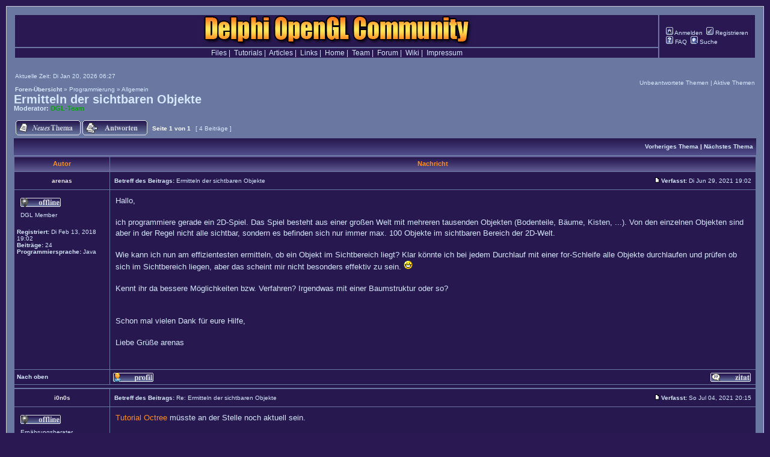

--- FILE ---
content_type: text/html; charset=UTF-8
request_url: https://delphigl.com/forum/viewtopic.php?f=3&p=102285&sid=149a864281c45d84d70043b2b043a196
body_size: 6486
content:
<!DOCTYPE html PUBLIC "-//W3C//DTD XHTML 1.0 Transitional//EN" "http://www.w3.org/TR/xhtml1/DTD/xhtml1-transitional.dtd">
<html xmlns="http://www.w3.org/1999/xhtml" dir="ltr" lang="de" xml:lang="de">
<head>

<meta http-equiv="content-type" content="text/html; charset=UTF-8" />
<meta http-equiv="content-language" content="de" />
<meta http-equiv="content-style-type" content="text/css" />
<meta http-equiv="imagetoolbar" content="no" />
<meta name="resource-type" content="document" />
<meta name="distribution" content="global" />
<meta name="keywords" content="" />
<meta name="description" content="" />
<meta name="robots" content="noarchive">


<title>DGL &bull; Thema anzeigen - Ermitteln der sichtbaren Objekte</title>



<link rel="stylesheet" href="./styles/style_dgl30/theme/stylesheet.css" type="text/css" />

<script type="text/javascript">
// <![CDATA[


function popup(url, width, height, name)
{
	if (!name)
	{
		name = '_popup';
	}

	window.open(url.replace(/&amp;/g, '&'), name, 'height=' + height + ',resizable=yes,scrollbars=yes,width=' + width);
	return false;
}

function jumpto()
{
	var page = prompt('Gib die Nummer der Seite an, zu der du gehen möchtest.:', '1');
	var perpage = '';
	var base_url = '';

	if (page !== null && !isNaN(page) && page > 0)
	{
		document.location.href = base_url.replace(/&amp;/g, '&') + '&start=' + ((page - 1) * perpage);
	}
}

/**
* Find a member
*/
function find_username(url)
{
	popup(url, 760, 570, '_usersearch');
	return false;
}

/**
* Mark/unmark checklist
* id = ID of parent container, name = name prefix, state = state [true/false]
*/
function marklist(id, name, state)
{
	var parent = document.getElementById(id);
	if (!parent)
	{
		eval('parent = document.' + id);
	}

	if (!parent)
	{
		return;
	}

	var rb = parent.getElementsByTagName('input');

	for (var r = 0; r < rb.length; r++)
	{
		if (rb[r].name.substr(0, name.length) == name)
		{
			rb[r].checked = state;
		}
	}
}



// ]]>
</script>
</head>
<body class="ltr">

<table class="headerdiv" align="center" border="0" cellspacing="10" cellpadding="10" width="100%">
  <tr>
   <td class="bodyline">


<a name="top"></a>
<div style="margin-right:20px;">
		<table class="headertabletop">
		<tr>
		 <td class="headertable" width="100%"><center><a href="./index.php?sid=25d1bb954efffd7bf6fed4622e4c2bb9"><img src="./styles/style_dgl30/imageset/site_logo.gif" width="450" height="51" alt="" title="" /></a></center></td>
         <td rowspan="2" class="headertable">
		 	<div id="menubar"><nobr>
            <a href="./ucp.php?mode=login&amp;sid=25d1bb954efffd7bf6fed4622e4c2bb9"><img src="./styles/style_dgl30/theme/images/icon_mini_login.gif" width="12" height="13" alt="*" /> Anmelden</a>&nbsp; <a href="./ucp.php?mode=register&amp;sid=25d1bb954efffd7bf6fed4622e4c2bb9"><img src="./styles/style_dgl30/theme/images/icon_mini_register.gif" width="12" height="13" alt="*" /> Registrieren</a><br>
				
			<a href="./faq.php?sid=25d1bb954efffd7bf6fed4622e4c2bb9"><img src="./styles/style_dgl30/theme/images/icon_mini_faq.gif" width="12" height="13" alt="*" /> FAQ</a>&nbsp;
			<a href="./search.php?sid=25d1bb954efffd7bf6fed4622e4c2bb9"><img src="./styles/style_dgl30/theme/images/icon_mini_search.gif" width="12" height="13" alt="*" /> Suche</a>
           </nobr></div>
        </td>
		</tr>
                <tr align="center">
                 <td class="headertable">
  <a href="//wiki.delphigl.com/index.php/Kategorie:Archiv">Files</a>&nbsp;|&nbsp;
  <a href="//wiki.delphigl.com/index.php/Tutorial">Tutorials</a>&nbsp;|&nbsp;
  <a href="//wiki.delphigl.com/index.php/Hintergrundwissen">Articles</a>&nbsp;|&nbsp;
  <a href="//wiki.delphigl.com/index.php/Link">Links</a>&nbsp;|&nbsp;
  <a href="//www.delphigl.com/" target="_blank">Home</a>&nbsp;|&nbsp;
  <a href="//wiki.delphigl.com/index.php/Team">Team</a>&nbsp;|&nbsp;
  <a href="//www.delphigl.com/forum/index.php">Forum</a>&nbsp;|&nbsp;
  <a href="//wiki.delphigl.com/index.php/Hauptseite">Wiki</a>&nbsp;|&nbsp;
  <a href="//www.delphigl.com/impressum.php">Impressum</a>
</td>
                </tr>
		</table>
</div>
<div style="margin-left:10px; margin-right:10px; margin-bottom:-10px;">
	<table width="100%" cellspacing="0" cellpadding="2" border="0" align="center">
	 <tr>
	  <td align="left" valign="bottom"></span><span class="gensmall">
	  <br>
	  Aktuelle Zeit: Di Jan 20, 2026 06:27<br/><br/>
          <a class="nav" href="./index.php?sid=25d1bb954efffd7bf6fed4622e4c2bb9">Foren-Übersicht</a> &#187; <a href="./viewforum.php?f=33&amp;sid=25d1bb954efffd7bf6fed4622e4c2bb9">Programmierung</a> &#187; <a href="./viewforum.php?f=3&amp;sid=25d1bb954efffd7bf6fed4622e4c2bb9">Allgemein</a></span>
      </td>
	  <td align="right" valign="bottom" class="gensmall">
  	  
	  <a href="./search.php?search_id=unanswered&amp;sid=25d1bb954efffd7bf6fed4622e4c2bb9">Unbeantwortete Themen</a> | <a href="./search.php?search_id=active_topics&amp;sid=25d1bb954efffd7bf6fed4622e4c2bb9">Aktive Themen</a><br>
		<br>

      </td>
   </tr>
</table></div>

<div id="wrapcentre">

<div id="pageheader">
	<h2><a class="titles" href="./viewtopic.php?f=3&amp;t=11717&amp;sid=25d1bb954efffd7bf6fed4622e4c2bb9">Ermitteln der sichtbaren Objekte</a></h2>


	<p class="moderators">Moderator: <a style="color:#00AA00;" href="./memberlist.php?mode=group&amp;g=229&amp;sid=25d1bb954efffd7bf6fed4622e4c2bb9">DGL-Team</a></p>

</div>

<br clear="all" /><br />

<div id="pagecontent">

	<table width="100%" cellspacing="1">
	<tr>
		<td align="left" valign="middle" nowrap="nowrap">
		<a href="./posting.php?mode=post&amp;f=3&amp;sid=25d1bb954efffd7bf6fed4622e4c2bb9"><img src="./styles/style_dgl30/imageset/de/button_topic_new.gif" width="108" height="25" alt="Ein neues Thema erstellen" title="Ein neues Thema erstellen" /></a>&nbsp;<a href="./posting.php?mode=reply&amp;f=3&amp;t=11717&amp;sid=25d1bb954efffd7bf6fed4622e4c2bb9"><img src="./styles/style_dgl30/imageset/de/button_topic_reply.gif" width="108" height="25" alt="Auf das Thema antworten" title="Auf das Thema antworten" /></a>
		</td>
		
			<td class="nav" valign="middle" nowrap="nowrap">&nbsp;Seite <strong>1</strong> von <strong>1</strong><br /></td>
			<td class="gensmall" nowrap="nowrap">&nbsp;[ 4 Beiträge ]&nbsp;</td>
			<td class="gensmall" width="100%" align="right" nowrap="nowrap"></td>
		
	</tr>
	</table>

	<table class="tablebg" width="100%" cellspacing="0">
	<tr>
		<td class="cat">
			<table width="100%" cellspacing="0">
			<tr>
				<td class="nav" nowrap="nowrap">&nbsp;
				
				</td>
				<td class="nav" align="right" nowrap="nowrap"><a href="./viewtopic.php?f=3&amp;t=11717&amp;view=previous&amp;sid=25d1bb954efffd7bf6fed4622e4c2bb9">Vorheriges Thema</a> | <a href="./viewtopic.php?f=3&amp;t=11717&amp;view=next&amp;sid=25d1bb954efffd7bf6fed4622e4c2bb9">Nächstes Thema</a>&nbsp;</td>
			</tr>
			</table>
		</td>
	</tr>

	</table>


	<table class="tablebg" width="100%" cellspacing="1">
	
		<tr>
			<th>Autor</th>
			<th>Nachricht</th>
		</tr>
	<tr class="row1">

			<td align="center" valign="middle">
				<a name="p102282"></a>
				<b class="postauthor">arenas</b>
			</td>
			<td width="100%" height="25">
				<table width="100%" cellspacing="0">
				<tr>
				
					<td class="gensmall" width="100%"><div style="float: left;">&nbsp;<b>Betreff des Beitrags:</b> <a href="#p102282">Ermitteln der sichtbaren Objekte</a></div><div style="float: right;"><a href="./viewtopic.php?p=102282&amp;sid=25d1bb954efffd7bf6fed4622e4c2bb9#p102282"><img src="./styles/style_dgl30/imageset/icon_post_target.gif" width="12" height="9" alt="Beitrag" title="Beitrag" /></a><b>Verfasst:</b> Di Jun 29, 2021 19:02&nbsp;</div></td>
				</tr>
				</table>
			</td>
		</tr>

		<tr class="row1">

			<td valign="top" class="profile">
				<table cellspacing="4" align="center" width="150">
			
				<tr>
					<td><img src="./styles/style_dgl30/imageset/de/icon_user_offline.gif" width="67" height="18" alt="Offline" title="Offline" /></td>
				</tr>
			
				<tr>
					<td class="postdetails">DGL Member</td>
				</tr>
			
				</table>

				<span class="postdetails">
					<br /><b>Registriert:</b> Di Feb 13, 2018 19:02<br /><b>Beiträge:</b> 24
						<br /><b>Programmiersprache:</b> Java
					
				</span>

			</td>
			<td valign="top">
				<table width="100%" cellspacing="5">
				<tr>
					<td>
					

						<div class="postbody">Hallo,<br /><br />ich programmiere gerade ein 2D-Spiel. Das Spiel besteht aus einer großen Welt mit mehreren tausenden Objekten (Bodenteile, Bäume, Kisten, ...). Von den einzelnen Objekten sind aber in der Regel nicht alle sichtbar, sondern es befinden sich nur immer max. 100 Objekte im sichtbaren Bereich der 2D-Welt.<br /><br />Wie kann ich nun am effizientesten ermitteln, ob ein Objekt im Sichtbereich liegt? Klar könnte ich bei jedem Durchlauf mit einer for-Schleife alle Objekte durchlaufen und prüfen ob sich im Sichtbereich liegen, aber das scheint mir nicht besonders effektiv zu sein.   <img src="./images/smilies/icon_biggrin.gif" alt=":D" title="Very Happy" /> <br /><br />Kennt ihr da bessere Möglichkeiten bzw. Verfahren? Irgendwas mit einer Baumstruktur oder so?<br /><br /><br />Schon mal vielen Dank für eure Hilfe,<br /><br />Liebe Grüße arenas</div>

					<br clear="all" /><br />

						<table width="100%" cellspacing="0">
						<tr valign="middle">
							<td class="gensmall" align="right">
							
							</td>
						</tr>
						</table>
					</td>
				</tr>
				</table>
			</td>
		</tr>

		<tr class="row1">

			<td class="profile"><strong><a href="#wrapheader">Nach oben</a></strong></td>
			<td><div class="gensmall" style="float: left;">&nbsp;<a href="./memberlist.php?mode=viewprofile&amp;u=3061&amp;sid=25d1bb954efffd7bf6fed4622e4c2bb9"><img src="./styles/style_dgl30/imageset/de/icon_user_profile.gif" width="67" height="18" alt="Profil" title="Profil" /></a> &nbsp;</div> <div class="gensmall" style="float: right;"><a href="./posting.php?mode=quote&amp;f=3&amp;p=102282&amp;sid=25d1bb954efffd7bf6fed4622e4c2bb9"><img src="./styles/style_dgl30/imageset/de/icon_post_quote.gif" width="67" height="18" alt="Mit Zitat antworten" title="Mit Zitat antworten" /></a> &nbsp;</div></td>
	
		</tr>

	<tr>
		<td class="spacer" colspan="2" height="1"><img src="images/spacer.gif" alt="" width="1" height="1" /></td>
	</tr>
	</table>

	<table class="tablebg" width="100%" cellspacing="1">
	<tr class="row2">

			<td align="center" valign="middle">
				<a name="p102283"></a>
				<b class="postauthor">i0n0s</b>
			</td>
			<td width="100%" height="25">
				<table width="100%" cellspacing="0">
				<tr>
				
					<td class="gensmall" width="100%"><div style="float: left;">&nbsp;<b>Betreff des Beitrags:</b> <a href="#p102283">Re: Ermitteln der sichtbaren Objekte</a></div><div style="float: right;"><a href="./viewtopic.php?p=102283&amp;sid=25d1bb954efffd7bf6fed4622e4c2bb9#p102283"><img src="./styles/style_dgl30/imageset/icon_post_target.gif" width="12" height="9" alt="Beitrag" title="Beitrag" /></a><b>Verfasst:</b> So Jul 04, 2021 20:15&nbsp;</div></td>
				</tr>
				</table>
			</td>
		</tr>

		<tr class="row2">

			<td valign="top" class="profile">
				<table cellspacing="4" align="center" width="150">
			
				<tr>
					<td><img src="./styles/style_dgl30/imageset/de/icon_user_offline.gif" width="67" height="18" alt="Offline" title="Offline" /></td>
				</tr>
			
				<tr>
					<td class="postdetails">Ernährungsberater</td>
				</tr>
			
				<tr>
					<td><img src="./download/file.php?avatar=526.gif" width="73" height="100" alt="Benutzeravatar" /></td>
				</tr>
			
				</table>

				<span class="postdetails">
					<br /><b>Registriert:</b> Sa Jan 01, 2005 17:11<br /><b>Beiträge:</b> 2068
						<br /><b>Programmiersprache:</b> C++
					
				</span>

			</td>
			<td valign="top">
				<table width="100%" cellspacing="5">
				<tr>
					<td>
					

						<div class="postbody"><a href="http://wiki.delphigl.com/index.php/Tutorial Octree" class="postlink">Tutorial Octree</a> müsste an der Stelle noch aktuell sein.</div>

					
						<div class="postbody"><br />_________________<br /><span style="color: #FF8000">Steppity,</span><span style="color: #FFFF80"><span style="font-size: 150%; line-height: normal">✲</span></span><span style="color: #FF8040">steppity,</span><span style="color: #FFFF40"><span style="font-size: 150%; line-height: normal">✴</span></span><span style="color: #DD7030">step,</span><span style="color: #FFDD40"><span style="font-size: 150%; line-height: normal">❆</span></span><span style="color: #CC6020">step,</span><span style="color: #FFFF80"><span style="font-size: 150%; line-height: normal">✳</span></span><span style="color: #BB5010">step!</span> <img src="./images/smilies/icon_twisted.gif" alt=":twisted:" title="Twisted Evil" /><br /><span style="color: #80BFFF">❆ ❄ ❄ ❄ ❅</span><span style="color: #A0BFFF"> ❄ ❆  ❄</span><span style="color: #80FFFF">  ❅  ❄  ❅  ❄   ❅ ❄   ❄</span><br /><span style="color: #BFFFFF"> ❅ </span><span style="color: #FFFFFF"><span style="font-size: 150%; line-height: normal">☃</span></span><span style="color: #BFFFFF"> ❄ ❄  ❄  ❅ ❄  ❄ ❄  ❅ ❄ </span><span style="color: #FFFFFF"><span style="font-size: 150%; line-height: normal">☃</span></span><span style="color: #BFFFFF"> ❄ ❆ ❄  ❄</span></div>
					<br clear="all" /><br />

						<table width="100%" cellspacing="0">
						<tr valign="middle">
							<td class="gensmall" align="right">
							
							</td>
						</tr>
						</table>
					</td>
				</tr>
				</table>
			</td>
		</tr>

		<tr class="row2">

			<td class="profile"><strong><a href="#wrapheader">Nach oben</a></strong></td>
			<td><div class="gensmall" style="float: left;">&nbsp;<a href="./memberlist.php?mode=viewprofile&amp;u=526&amp;sid=25d1bb954efffd7bf6fed4622e4c2bb9"><img src="./styles/style_dgl30/imageset/de/icon_user_profile.gif" width="67" height="18" alt="Profil" title="Profil" /></a> &nbsp;</div> <div class="gensmall" style="float: right;"><a href="./posting.php?mode=quote&amp;f=3&amp;p=102283&amp;sid=25d1bb954efffd7bf6fed4622e4c2bb9"><img src="./styles/style_dgl30/imageset/de/icon_post_quote.gif" width="67" height="18" alt="Mit Zitat antworten" title="Mit Zitat antworten" /></a> &nbsp;</div></td>
	
		</tr>

	<tr>
		<td class="spacer" colspan="2" height="1"><img src="images/spacer.gif" alt="" width="1" height="1" /></td>
	</tr>
	</table>

	<table class="tablebg" width="100%" cellspacing="1">
	<tr class="row1">

			<td align="center" valign="middle">
				<a name="p102284"></a>
				<b class="postauthor">Polarwolf</b>
			</td>
			<td width="100%" height="25">
				<table width="100%" cellspacing="0">
				<tr>
				
					<td class="gensmall" width="100%"><div style="float: left;">&nbsp;<b>Betreff des Beitrags:</b> <a href="#p102284">Re: Ermitteln der sichtbaren Objekte</a></div><div style="float: right;"><a href="./viewtopic.php?p=102284&amp;sid=25d1bb954efffd7bf6fed4622e4c2bb9#p102284"><img src="./styles/style_dgl30/imageset/icon_post_target.gif" width="12" height="9" alt="Beitrag" title="Beitrag" /></a><b>Verfasst:</b> Mo Jul 05, 2021 09:27&nbsp;</div></td>
				</tr>
				</table>
			</td>
		</tr>

		<tr class="row1">

			<td valign="top" class="profile">
				<table cellspacing="4" align="center" width="150">
			
				<tr>
					<td><img src="./styles/style_dgl30/imageset/de/icon_user_offline.gif" width="67" height="18" alt="Offline" title="Offline" /></td>
				</tr>
			
				<tr>
					<td class="postdetails">DGL Member</td>
				</tr>
			
				<tr>
					<td><img src="./download/file.php?avatar=2901_1370463585.jpg" width="120" height="127" alt="Benutzeravatar" /></td>
				</tr>
			
				</table>

				<span class="postdetails">
					<br /><b>Registriert:</b> Mi Jun 05, 2013 15:12<br /><b>Beiträge:</b> 167<br /><b>Wohnort:</b> Glinde
						<br /><b>Programmiersprache:</b> Delphi 7
					
				</span>

			</td>
			<td valign="top">
				<table width="100%" cellspacing="5">
				<tr>
					<td>
					

						<div class="postbody">Auch wenn es ein bisschen Spät ist.<br />Ich habe meine 2D Spielwelt in Chunks unterteilt.<br />Anhand meineres Sichtbereiches X/Y ermittle ich, welche Chunks ich rechnen muss.<br /><br /><br />Hierzu einfach mal eine kleines Beispiel:<br />(Ich lasse jetzt mal beabsichtigt negative Zahlen und die echte zentrierung des Bildschirms weg)<br /><br />Meine Welt ist 10 000 Felder groß.  (100*100 Felder)<br />Jedes Feld ist 10*10 Pixel groß.<br />Jeder Chunk ist eine Displaylist an Objekten und umfasst 10*10 Felder. <br />Mein Sichtbereich ist bei Pixel<br />X 457  Y 543<br /><br />Rechnung 1.   (über welchen Feld bin ich gerade)<br />X 457 Pixel durch Feldgröße 10 = X45 <br />Y 543 Pixel durch Feldgröße 10 = Y54<br />Jetzt weiß ich bereits das mein Fenster bei Feld X45 Y54 sein muss.<br /><br />Rechnung 2.   (über welchen Chunk bin ich gerade)<br />X 45 Feld durch Chunkgröße 10 = X4 <br />Y 54 Feld durch Chunkgröße 10 = Y5<br />Ich befinde mich also in Chunk X4 Y5.     <br /><br />Ich sag das jetzt mal ganz allgemein.<br />Wenn ich einen Array an Displaylisten habe.<br />Dann zeichne ich jetzt einfach Chunk_Array[54]     (X4 +(Y5*Chunkbreite(10)))<br />etc<br />51  x  x ;D x  x  x  x  x  x<br />41  x  x  x  x  x  x  x  x  x<br />31  x  x  x  x  x  x  x  x  x<br />21  x  x  x  x  x  x  x  x  x<br />11  x  x  x  x  x  x  x  x  x<br />1    2  3  4  5  6  x  x  x  x  etc<br /><br /><br />Und wenn mein Sichtfeld größer ist, z.B (3*3) dann Zeichne ich halt<br /><div class="codetitle"><b>Code:</b></div><div class="codecontent"><div class="text" id="cb42254"><ol><li class="li1"><div class="de1">for Ix:= &nbsp;0 to 2 do</div></li><li class="li2"><div class="de2">&nbsp; for Iy:= &nbsp;0 to 2 do</div></li><li class="li1"><div class="de1">&nbsp; &nbsp; &nbsp;Chunk_Array[54+(Ix)+(Iy*10)]</div></li></ol></div></div><br />Natürlich muss man prüfen, ob der zugriff nicht ausserhalb der Array liegt,aber das ist eine andere Geschicht.<br /><br />Optimierung ist natürlich auch möglich.<br />Ich weiß das meine Chunks 100*100 Pixel beinhalten, also kann ich alles auch in einer kleinen Rechnung machen.</div>

					
						<div class="postbody"><br />_________________<br />幸福は笑う人に来て   ~~ koufuku wa warau hito ni kite<br />Das Glück kommt zu denen die lachen</div>
					<br clear="all" /><br />

						<table width="100%" cellspacing="0">
						<tr valign="middle">
							<td class="gensmall" align="right">
							
							</td>
						</tr>
						</table>
					</td>
				</tr>
				</table>
			</td>
		</tr>

		<tr class="row1">

			<td class="profile"><strong><a href="#wrapheader">Nach oben</a></strong></td>
			<td><div class="gensmall" style="float: left;">&nbsp;<a href="./memberlist.php?mode=viewprofile&amp;u=2901&amp;sid=25d1bb954efffd7bf6fed4622e4c2bb9"><img src="./styles/style_dgl30/imageset/de/icon_user_profile.gif" width="67" height="18" alt="Profil" title="Profil" /></a> &nbsp;</div> <div class="gensmall" style="float: right;"><a href="./posting.php?mode=quote&amp;f=3&amp;p=102284&amp;sid=25d1bb954efffd7bf6fed4622e4c2bb9"><img src="./styles/style_dgl30/imageset/de/icon_post_quote.gif" width="67" height="18" alt="Mit Zitat antworten" title="Mit Zitat antworten" /></a> &nbsp;</div></td>
	
		</tr>

	<tr>
		<td class="spacer" colspan="2" height="1"><img src="images/spacer.gif" alt="" width="1" height="1" /></td>
	</tr>
	</table>

	<table class="tablebg" width="100%" cellspacing="1">
	<tr class="row2">

			<td align="center" valign="middle">
				<a name="p102285"></a>
				<b class="postauthor">arenas</b>
			</td>
			<td width="100%" height="25">
				<table width="100%" cellspacing="0">
				<tr>
				
					<td class="gensmall" width="100%"><div style="float: left;">&nbsp;<b>Betreff des Beitrags:</b> <a href="#p102285">Re: Ermitteln der sichtbaren Objekte</a></div><div style="float: right;"><a href="./viewtopic.php?p=102285&amp;sid=25d1bb954efffd7bf6fed4622e4c2bb9#p102285"><img src="./styles/style_dgl30/imageset/icon_post_target.gif" width="12" height="9" alt="Beitrag" title="Beitrag" /></a><b>Verfasst:</b> Do Jul 29, 2021 18:50&nbsp;</div></td>
				</tr>
				</table>
			</td>
		</tr>

		<tr class="row2">

			<td valign="top" class="profile">
				<table cellspacing="4" align="center" width="150">
			
				<tr>
					<td><img src="./styles/style_dgl30/imageset/de/icon_user_offline.gif" width="67" height="18" alt="Offline" title="Offline" /></td>
				</tr>
			
				<tr>
					<td class="postdetails">DGL Member</td>
				</tr>
			
				</table>

				<span class="postdetails">
					<br /><b>Registriert:</b> Di Feb 13, 2018 19:02<br /><b>Beiträge:</b> 24
						<br /><b>Programmiersprache:</b> Java
					
				</span>

			</td>
			<td valign="top">
				<table width="100%" cellspacing="5">
				<tr>
					<td>
					

						<div class="postbody">Danke für eure Antworten und sorry für meine späte Antwort. Ich bin jetzt auch &quot;Quadtrees&quot; gestossen, das müsste eigentlich die optimale Lösung für mein Problem sein. Leider läuft der Quadtree-Algorithmus bei mir relativ langsam, was aber vermutlich nur an meiner Implementierung liegt. Muss mich da nochmal tiefer reinarbeiten.<br /><br />Werde es solange erst mal mit Chunks probieren.<br /><br />Nochmal vielen Dank für eure Antworten.<br /><br /><br />LG arenas</div>

					<br clear="all" /><br />

						<table width="100%" cellspacing="0">
						<tr valign="middle">
							<td class="gensmall" align="right">
							
							</td>
						</tr>
						</table>
					</td>
				</tr>
				</table>
			</td>
		</tr>

		<tr class="row2">

			<td class="profile"><strong><a href="#wrapheader">Nach oben</a></strong></td>
			<td><div class="gensmall" style="float: left;">&nbsp;<a href="./memberlist.php?mode=viewprofile&amp;u=3061&amp;sid=25d1bb954efffd7bf6fed4622e4c2bb9"><img src="./styles/style_dgl30/imageset/de/icon_user_profile.gif" width="67" height="18" alt="Profil" title="Profil" /></a> &nbsp;</div> <div class="gensmall" style="float: right;"><a href="./posting.php?mode=quote&amp;f=3&amp;p=102285&amp;sid=25d1bb954efffd7bf6fed4622e4c2bb9"><img src="./styles/style_dgl30/imageset/de/icon_post_quote.gif" width="67" height="18" alt="Mit Zitat antworten" title="Mit Zitat antworten" /></a> &nbsp;</div></td>
	
		</tr>

	<tr>
		<td class="spacer" colspan="2" height="1"><img src="images/spacer.gif" alt="" width="1" height="1" /></td>
	</tr>
	</table>

	<table width="100%" cellspacing="1" class="tablebg">
	<tr align="center">
		<td class="cat"><form name="viewtopic" method="post" action="./viewtopic.php?f=3&amp;t=11717&amp;sid=25d1bb954efffd7bf6fed4622e4c2bb9"><span class="gensmall">Beiträge der letzten Zeit anzeigen:</span> <select name="st" id="st"><option value="0" selected="selected">Alle Beiträge</option><option value="1">1 Tag</option><option value="7">7 Tage</option><option value="14">2 Wochen</option><option value="30">1 Monat</option><option value="90">3 Monate</option><option value="180">6 Monate</option><option value="365">1 Jahr</option></select>&nbsp;<span class="gensmall">Sortiere nach</span> <select name="sk" id="sk"><option value="a">Autor</option><option value="t" selected="selected">Erstellungsdatum</option><option value="s">Betreff</option></select> <select name="sd" id="sd"><option value="a" selected="selected">Aufsteigend</option><option value="d">Absteigend</option></select>&nbsp;<input class="btnlite" type="submit" value="Los" name="sort" /></form></td>
	</tr>
	</table>
	

	<table width="100%" cellspacing="1">
	<tr>
		<td align="left" valign="middle" nowrap="nowrap">
		<a href="./posting.php?mode=post&amp;f=3&amp;sid=25d1bb954efffd7bf6fed4622e4c2bb9"><img src="./styles/style_dgl30/imageset/de/button_topic_new.gif" width="108" height="25" alt="Ein neues Thema erstellen" title="Ein neues Thema erstellen" /></a>&nbsp;<a href="./posting.php?mode=reply&amp;f=3&amp;t=11717&amp;sid=25d1bb954efffd7bf6fed4622e4c2bb9"><img src="./styles/style_dgl30/imageset/de/button_topic_reply.gif" width="108" height="25" alt="Auf das Thema antworten" title="Auf das Thema antworten" /></a>
		</td>
		
			<td class="nav" valign="middle" nowrap="nowrap">&nbsp;Seite <strong>1</strong> von <strong>1</strong><br /></td>
			<td class="gensmall" nowrap="nowrap">&nbsp;[ 4 Beiträge ]&nbsp;</td>
			<td class="gensmall" width="100%" align="right" nowrap="nowrap"></td>
		
	</tr>

	</table>
        <a class="nav" href="./index.php?sid=25d1bb954efffd7bf6fed4622e4c2bb9">Foren-Übersicht</a> &#187; <a href="./viewforum.php?f=33&amp;sid=25d1bb954efffd7bf6fed4622e4c2bb9">Programmierung</a> &#187; <a href="./viewforum.php?f=3&amp;sid=25d1bb954efffd7bf6fed4622e4c2bb9">Allgemein</a></span>
</div>

<div id="pagefooter"></div>

<br clear="all" />

	<br clear="all" />

	<table class="tablebg" width="100%" cellspacing="1">
	<tr>
		<td class="cat"><h4>Wer ist online?</h4></td>
	</tr>
	<tr>
		<td class="row1"><p class="gensmall">Mitglieder in diesem Forum: 0 Mitglieder und 19 Gäste</p></td>
	</tr>
	</table>


<br clear="all" />

<table width="100%" cellspacing="1">
<tr>
	<td width="40%" valign="top" nowrap="nowrap" align="left"></td>
	<td align="right" valign="top" nowrap="nowrap"><span class="gensmall">Du darfst <strong>keine</strong> neuen Themen in diesem Forum erstellen.<br />Du darfst <strong>keine</strong> Antworten zu Themen in diesem Forum erstellen.<br />Du darfst deine Beiträge in diesem Forum <strong>nicht</strong> ändern.<br />Du darfst deine Beiträge in diesem Forum <strong>nicht</strong> löschen.<br />Du darfst <strong>keine</strong> Dateianhänge in diesem Forum erstellen.<br /></span></td>
</tr>
</table>

<br clear="all" />

<table width="100%" cellspacing="0">
<tr>
	<td><form method="get" name="search" action="./search.php?t=11717&amp;sid=25d1bb954efffd7bf6fed4622e4c2bb9"><span class="gensmall">Suche nach:</span> <input class="post" type="text" name="keywords" size="20" /> <input class="btnlite" type="submit" value="Los" /><input type="hidden" name="t" value="11717" />
<input type="hidden" name="sf" value="msgonly" />
<input type="hidden" name="sid" value="25d1bb954efffd7bf6fed4622e4c2bb9" />
</form></td>
	<td align="right">
	<form method="post" name="jumpbox" action="./viewforum.php?sid=25d1bb954efffd7bf6fed4622e4c2bb9" onsubmit="if(document.jumpbox.f.value == -1){return false;}">

	<table cellspacing="0" cellpadding="0" border="0">
	<tr>
		<td nowrap="nowrap"><span class="gensmall">Gehe zu:</span>&nbsp;<select name="f" onchange="if(this.options[this.selectedIndex].value != -1){ document.forms['jumpbox'].submit() }">

		
			<option value="-1">Wähle ein Forum aus</option>
		<option value="-1">------------------</option>
			<option value="32">DGL</option>
		
			<option value="8">&nbsp; &nbsp;Feedback</option>
		
			<option value="33">Programmierung</option>
		
			<option value="2">&nbsp; &nbsp;OpenGL</option>
		
			<option value="3" selected="selected">&nbsp; &nbsp;Allgemein</option>
		
			<option value="20">&nbsp; &nbsp;Shader</option>
		
			<option value="10">&nbsp; &nbsp;Einsteiger-Fragen</option>
		
			<option value="30">&nbsp; &nbsp;Mathematik-Forum</option>
		
			<option value="37">&nbsp; &nbsp;Design Challenges</option>
		
			<option value="34">Sonstiges</option>
		
			<option value="13">&nbsp; &nbsp;Projekte</option>
		
			<option value="14">&nbsp; &nbsp;Meinungen zu den Projekten</option>
		
			<option value="21">&nbsp; &nbsp;Community-Projekte</option>
		
			<option value="35">English</option>
		
			<option value="19">&nbsp; &nbsp;English Programming Forum</option>
		
			<option value="36">DGL</option>
		
			<option value="18">&nbsp; &nbsp;News</option>
		
			<option value="28">&nbsp; &nbsp;Umfragen</option>
		

		</select>&nbsp;<input class="btnlite" type="submit" value="Los" /></td>
	</tr>
	</table>

	</form>
</td>
</tr>
</table>



</div>

<div id="wrapfooter">
&nbsp;
	
	<span class="copyright">Powered by <a href="https://www.phpbb.com/">phpBB</a>&reg; Forum Software &copy; phpBB Group
	<br />Deutsche Übersetzung durch <a href="https://www.phpbb.de/">phpBB.de</a><br /><bdo dir="ltr">[ Time : 0.017s | 17 Queries | GZIP : On ]</bdo></span>
</div>
</table>
</body>
</html>

--- FILE ---
content_type: text/css
request_url: https://delphigl.com/forum/styles/style_dgl30/theme/stylesheet.css
body_size: 2947
content:
/*  phpBB3 Style Sheet
    --------------------------------------------------------------
	Style name:			subsilver2
	Based on style:		subSilver (the default phpBB 2.0.x style)
	Original author:	Tom Beddard ( http://www.subblue.com/ )
	Modified by:		phpBB Group ( https://www.phpbb.com/ )
    --------------------------------------------------------------
*/

@import url("bbGeSHi.css");

/* Layout
 ------------ */

* {
	/* Reset browsers default margin, padding and font sizes */
	margin: 0;
	padding: 0;
}

html {
	font-size: 100%;
}

body {
	/* Text-Sizing with ems: http://www.clagnut.com/blog/348/ */
	font-family: "Lucida Grande", Verdana, Helvetica, Arial, sans-serif;
	color: #d4e8fe;
	background-color: #291852;
	font-size: 62.5%; /* This sets the default font size to be equivalent to 10px */
	margin: 0;
}

/* This is the border line & background colour round the entire page */
.bodyline        { background-color: #6977A1; border: 1px #C8CAD6 solid; }

/* This is the outline round the main forum tables */
.forumline        { background-color: #7676B8; border: 0px #C8CAD6 solid; }

.headerline        { background-color: #291852; border: 1px #C8CAD6 solid; }

#headerdiv {
        background-color: #291852;
        border: 0px #C8CAD6 solid;
}

.headertable {
        background-color: #291852;
	border-width: 0px;
	border-style: solid;
	border-color: #C8CAD6;
	padding: 1px;
	font-size: 9pt;
}

.headertabletop {
width: 100%;
	margin: 10px 10px 10px 10px;
}


#wrapheader {
	height: auto !important;
	height: 120px;
	background-repeat: repeat-x;
        background-color: #6977a1;
	padding: 0;
}

#wrapcentre {
	margin: 10px 10px 10px 10px;
}


#wrapfooter {
	text-align: center;
	clear: both;
}

#wrapnav {
	width: 100%;
	margin: 0;
	background-color: #6977a1;
	border-width: 1px;
	border-style: solid;
	border-color: #7676b8;
}

#logodesc {
	margin-bottom: 5px;
	padding: 5px 25px;
        background-color: #6977a1;
        border-bottom: 0px solid #4787A7;
}

#menubar {
	margin: 0 10px;
	font-size: 7.5pt;
}

#datebar {
	margin: 10px 10px 0 10px;
}

#findbar {
	width: 100%;
	margin: 0;
	padding: 0;
	border: 0;
}

.forumrules {
	background-color: #F9CC79;
	border-width: 1px;
	border-style: solid;
	border-color: #BB9860;
	padding: 4px;
	font-weight: normal;
	font-size: 1.1em;
	font-family: "Lucida Grande", Verdana, Arial, Helvetica, sans-serif;
}

.forumrules h3 {
	color: red;
}

#pageheader { }
#pagecontent { }
#pagefooter { }

#poll { }
#postrow { }
#postdata { }


/*  Text
 --------------------- */
h1 {
	color: black;
	font-family: "Lucida Grande", "Trebuchet MS", Verdana, sans-serif;
	font-weight: bold;
	font-size: 1.8em;
	text-decoration: none;
}

h2 {
	font-family: Arial, Helvetica, sans-serif;
	font-weight: bold;
	font-size: 1.5em;
	text-decoration: none;
	line-height: 120%;
}

h3 {
	font-size: 1.3em;
	font-weight: bold;
	font-family: Arial, Helvetica, sans-serif;
	line-height: 120%;
}

h4 {
	margin: 0;
	font-size: 1.1em;
	font-weight: bold;
}

p {
	font-size: 1.1em;
}

p.moderators {
	margin: 0;
	float: left;
	color: #d4e8fe; /* 20091130: inserted # before color, http://www.delphigl.com/forum/viewtopic.php?f=8&t=8834 */
	font-weight: bold;
}

.rtl p.moderators {
	float: right;
}

p.linkmcp {
	margin: 0;
	float: right;
	white-space: nowrap;
}

.rtl p.linkmcp {
	float: left;
}

p.breadcrumbs {
	margin: 0;
	float: left;
	color: black;
	font-weight: bold;
	white-space: normal;
	font-size: 1em;
}

.rtl p.breadcrumbs {
	float: right;
}

p.datetime {
	margin: 0;
	float: right;
	white-space: nowrap;
	font-size: 1em;
}

.rtl p.datetime {
	float: left;
}

p.searchbar {
	padding: 2px 0;
	white-space: nowrap;
}

p.searchbarreg {
	margin: 0;
	float: right;
	white-space: nowrap;
}

.rtl p.searchbarreg {
	float: left;
}

p.forumdesc {
	padding-bottom: 4px;
}

p.topicauthor {
	margin: 1px 0;
}

p.topicdetails {
	margin: 1px 0;
}

.postreported, .postreported a:link, .postreported a:visited, .postreported a:hover, .postreported a:active {
	margin: 1px 0;
	color: red;
	font-weight:bold;
}

.postapprove, .postapprove a:link, .postapprove a:visited, .postapprove a:hover, .postapprove a:active {
	color: green;
	font-weight:bold;
}

.postapprove img, .postreported img {
	vertical-align: bottom;
	padding-top: 5px;
}


.postauthor {
	color: #e7e7e7;
font-weight:bold;
}

.postdetails {
	color: #d4e8fe;
}

.postbody {
	font-size: 1.3em;
	line-height: 1.4em;
	font-family: "Lucida Grande", "Trebuchet MS", Helvetica, Arial, sans-serif;
}

.postbody li, ol, ul {
	margin: 0 0 0 1.5em;
}

.rtl .postbody li, .rtl ol, .rtl ul {
	margin: 0 1.5em 0 0;
}

.posthilit {
	background-color: yellow;
	color: black;
}

.nav {
	margin: 0;
	color: white;
	font-weight: bold;
}

.pagination {
	padding: 4px;
	color: black;
	font-size: 1em;
	font-weight: bold;
}

.cattitle {

}

.gen {
	margin: 1px 1px;
	font-size: 1.2em;
}

.genmed {
	margin: 1px 1px;
	font-size: 1.1em;
}

.gensmall {
	margin: 0px 0px;
	font-size: 1em;
}

.copyright {
	color: #444;
	font-weight: normal;
	font-family: "Lucida Grande", Verdana, Arial, Helvetica, sans-serif;
}

.titles {
	font-family: "Lucida Grande", Helvetica, Arial, sans-serif;
	font-weight: bold;
	font-size: 1.3em;
	color: #ff8d1d; /* 20091130: font-color => color, http://www.delphigl.com/forum/viewtopic.php?f=8&t=8834 */
	text-decoration: none;
}

.online {
	color: green;
}

.offline, .error, .inactive {
	color: red;
}


/* Tables
 ------------ */
th {
	color: #ff8d1d;
	font-size: 1.1em;
	font-weight: bold;
	background-color: #291852;
	background-image: url('./images/cellpic3.gif');
	white-space: nowrap;
	padding: 7px 5px;
}

td {
	padding: 2px;
}
td.profile {
	padding: 4px;
}

.tablebg {
	background-color: #6977a1;
}

.catdiv {
	height: 30px;
	margin: 0;
	padding: 0;
	border: 0;
	background: #291852 url('./images/cellpic2.jpg') scroll top left;
}
.rtl .catdiv {
	background: white url('./images/cellpic2_rtl.jpg') repeat-y scroll top right;
}

.cat {
	height: 28px;
	margin: 0;
	padding: 0;
	border: 0;
	background-color: #291852;
	background-image: url('./images/cellpic1.gif');
	text-indent: 4px;
}

.row1 {
	background-color: #281850;
	padding: 4px;
}

.row2 {
	background-color: #281850;
	padding: 4px;
}

.row3 {
	background-color: #281850;
	padding: 4px;
}

.spacer {
	background-color: #281850;
}

.current {
	background-color: lightblue;
}

hr {
	height: 1px;
	border-width: 0;
	background-color: #D1D7DC;
	color: #D1D7DC;
}

.legend {
	text-align:center;
	margin: 0 auto;
}

/* Links
 ------------ */

/* Links adjustment to correctly display an order of rtl/ltr mixed content */
.rtl a {
	direction: rtl;
	unicode-bidi: embed;
}

/* CSS spec requires a:link, a:visited, a:hover and a:active rules to be specified in this order. */
/* See http://www.phpbb.com/bugs/phpbb3/59685 */
a:link {
	color: #d4e8fe;
	text-decoration: none;
}

a:visited {
	color: #d4e8fe;
	text-decoration: none;
}

a:hover {
	color: #d4e8fe;
	text-decoration: underline;
}

a:active {
	color: #005784;
	text-decoration: none;
}

a.forumlink {
	color: #ff8d1d;
	font-weight: bold;
	font-family: "Lucida Grande", Helvetica, Arial, sans-serif;
	font-size: 1.2em;
}

a.postlink{
	color: #ff8d1d;
}

a.topictitle {
	margin: 1px 0;
	font-family: "Lucida Grande", Helvetica, Arial, sans-serif;
	font-weight: bold;
	font-size: 1.2em;
}

a.topictitle:visited {
	color: #5493B4;
	text-decoration: none;
}

th a,
th a:visited {
	color: #FFA34F !important;
	text-decoration: none;
}

th a:hover {
	text-decoration: underline;
}


/* Form Elements
 ------------ */
form {
	margin: 0;
	padding: 0;
	border: 0;
}

input {
	color: #333333;
	font-family: "Lucida Grande", Verdana, Helvetica, sans-serif;
	font-size: 1.1em;
	font-weight: normal;
	padding: 1px;
	border: 1px solid #A9B8C2;
	background-color: #FAFAFA;
}

textarea {
	background-color: #FAFAFA;
	color: #333333;
	font-family: "Lucida Grande", Verdana, Helvetica, Arial, sans-serif;
	font-size: 1.3em;
	line-height: 1.4em;
	font-weight: normal;
	border: 1px solid #A9B8C2;
	padding: 2px;
}

select {
	color: #333333;
	background-color: #FAFAFA;
	font-family: "Lucida Grande", Verdana, Helvetica, sans-serif;
	font-size: 1.1em;
	font-weight: normal;
	border: 1px solid #A9B8C2;
	padding: 1px;
}

option {
	padding: 0 1em 0 0;
}

option.disabled-option {
	color: graytext;
}

.rtl option {
	padding: 0 0 0 1em;
}

input.radio {
	border: none;
  # transparent is taken literally in browsers like opera (not
  # neccessarily a bad thing). This can lead to black ticks on our fancy
  # dark purple background, which is not at all usable.
#	background-color: transparent;
}

.post {
	background-color: white;
	border-style: solid;
	border-width: 1px;
}

.btnbbcode {
	color: #000000;
	font-weight: normal;
	font-size: 1.1em;
	font-family: "Lucida Grande", Verdana, Helvetica, sans-serif;
	background-color: #EFEFEF;
	border: 1px solid #666666;
}

.btnmain {
	font-weight: bold;
	background-color: #ECECEC;
	border: 1px solid #A9B8C2;
	cursor: pointer;
	padding: 1px 5px;
	font-size: 1.1em;
}

.btnlite {
	font-weight: normal;
	background-color: #ECECEC;
	border: 1px solid #A9B8C2;
	cursor: pointer;
	padding: 1px 5px;
	font-size: 1.1em;
}

.btnfile {
	font-weight: normal;
	background-color: #ECECEC;
	border: 1px solid #A9B8C2;
	padding: 1px 5px;
	font-size: 1.1em;
}

.helpline {
	background-color: #DEE3E7;
	border-style: none;
}

input:focus, select:focus, textarea:focus {
	outline-style: none;
}

/* BBCode
 ------------ */
.attachtitle{
	margin: 10px 5px 0 5px;
	padding: 2px 4px;
	border-width: 1px 1px 0 1px;
	border-style: solid;
	border-color: #6977a1;
	color: #e7e7e7;
        font-weight: bold;
	background-color: #6977a1;
	font-family: "Lucida Grande", Verdana, Helvetica, Arial, sans-serif;
	font-size: 0.85em;
}

.quotetitle {

	margin: 10px 5px 0 5px;
	padding: 2px 4px;
	border-width: 1px 1px 0 1px;
	border-style: solid;
	border-color: #6977a1;
	color: #e7e7e7;
        font-weight: bold;
	background-color: #6977a1;
	font-family: "Lucida Grande", Verdana, Helvetica, Arial, sans-serif;
	font-size: 0.85em;
}

.quotetitle .quotetitle {
	font-size: 1em;
}

.quotecontent  {
	margin: 0 5px 10px 5px;
	padding: 5px;
	border-color: #6977a1;
	border-width: 0 1px 1px 1px;
	border-style: solid;
	font-weight: normal;
	color: #d4e8fe;
	font-size: 1em;
	line-height: 1.4em;
	font-family: "Lucida Grande", "Trebuchet MS", Helvetica, Arial, sans-serif;
	background-color: #110829;
}


.attachcontent {
	margin: 0 5px 10px 5px;
	padding: 5px;
	border-color: #6977a1;
	border-width: 0 1px 1px 1px;
	border-style: solid;
	font-weight: normal;
	color: #d4e8fe;
	font-size: 1em;
	line-height: 1.4em;
	font-family: "Lucida Grande", "Trebuchet MS", Helvetica, Arial, sans-serif;
	background-color: #110829;
}

.attachcontent {
	font-size: 0.85em;
}

.codetitle {
	margin: 10px 5px 0 5px;
	padding: 2px 4px;
	border-width: 1px 1px 0 1px;
	border-style: solid;
	border-color: #6977a1;
	color: #e7e7e7;
        font-weight: bold;
	background-color: #6977a1;
	font-family: "Lucida Grande", Verdana, Helvetica, Arial, sans-serif;
	font-size: 0.8em;
}

.codecontent {
	direction: ltr;
	margin: 0 5px 10px 5px;
	padding: 5px;
	border-color: #6977a1;
	border-width: 0 1px 1px 1px;
	border-style: solid;
	font-weight: normal;
	color: #ff8d1d;
	font-size: 0.85em;
	font-family: Monaco, 'Courier New', monospace;
	background-color: #110829;
}

.syntaxbg {
	color: #FFFFFF;
}

.syntaxcomment {
	color: #FF8000;
}

.syntaxdefault {
	color: #0000BB;
}

.syntaxhtml {
	color: #000000;
}

.syntaxkeyword {
	color: #007700;
}

.syntaxstring {
	color: #DD0000;
}


/* Private messages
 ------------------ */
.pm_marked_colour {
	background-color: #000000;
}

.pm_replied_colour {
	background-color: #A9B8C2;
}

.pm_friend_colour {
	background-color: #007700;
}

.pm_foe_colour {
	background-color: #DD0000;
}


/* Misc
 ------------ */
img {
	border: none;
}

.sep {
	color: black;
	background-color: #FFA34F;
}

table.colortable td {
	padding: 0;
}

pre {
	font-size: 1.1em;
	font-family: Monaco, 'Courier New', monospace;
}

.nowrap {
	white-space: nowrap;
}

.username-coloured {
	font-weight: bold;
}
